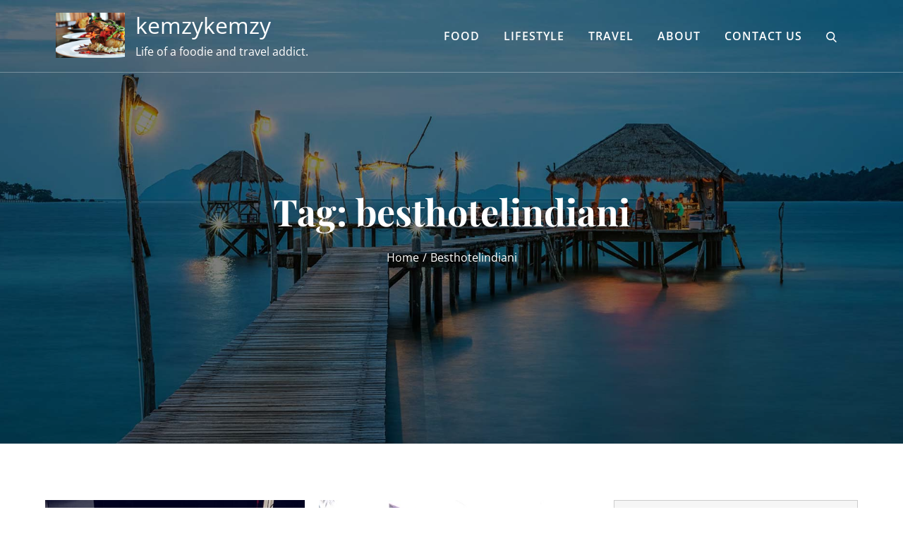

--- FILE ---
content_type: text/html; charset=utf-8
request_url: https://www.google.com/recaptcha/api2/aframe
body_size: 251
content:
<!DOCTYPE HTML><html><head><meta http-equiv="content-type" content="text/html; charset=UTF-8"></head><body><script nonce="Qk_9NA-Qqx4FFTg6eTjHGA">/** Anti-fraud and anti-abuse applications only. See google.com/recaptcha */ try{var clients={'sodar':'https://pagead2.googlesyndication.com/pagead/sodar?'};window.addEventListener("message",function(a){try{if(a.source===window.parent){var b=JSON.parse(a.data);var c=clients[b['id']];if(c){var d=document.createElement('img');d.src=c+b['params']+'&rc='+(localStorage.getItem("rc::a")?sessionStorage.getItem("rc::b"):"");window.document.body.appendChild(d);sessionStorage.setItem("rc::e",parseInt(sessionStorage.getItem("rc::e")||0)+1);localStorage.setItem("rc::h",'1769057155224');}}}catch(b){}});window.parent.postMessage("_grecaptcha_ready", "*");}catch(b){}</script></body></html>